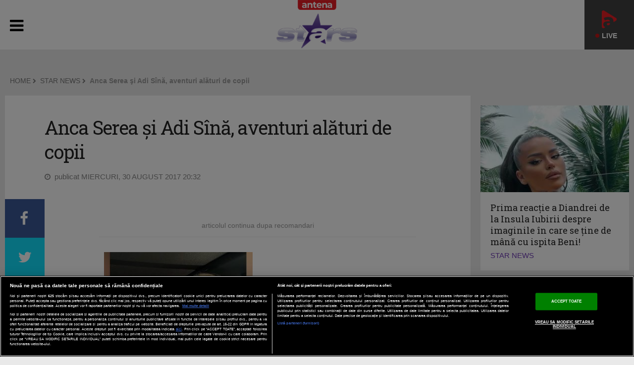

--- FILE ---
content_type: application/javascript
request_url: https://antenastars.ro/js/utils.js?3
body_size: 417
content:
/*XAJAX*/
var xajaxRequestUri="/x.php";var xajaxDebug=false;var xajaxStatusMessages=false;var xajaxWaitCursor=true;var xajaxDefinedGet=0;var xajaxDefinedPost=1;var xajaxLoaded=false;
function xajax_poll(){return xajax.call("poll", arguments, 1);}

/******************************************************************************************************************************************************************************/
$(document).ready(function(){
	

	$(window).on('hashchange', function() {checkHash();});
	checkHash();	

	$("#search-panel .search-box input").keypress(function(e){
    	if(e.which == 13) $("#search-it").trigger( "click" );
	});
	$("#search-panel .close-btn").click(function(){
		$('#search-panel').hide();
		window.location.hash = "";
	});
	$("#search-it").click(function(){
		if( $('.search-box input').val() ) window.location = "/cautare/?key=" + encodeURIComponent( $('.search-box input').val() );
	});	
	
});	
/******************************************************************************************************************************************************************************/

function checkHash(){
	
	if( "search" == window.location.hash.slice(1) ){$('#search-panel').show();$('.search-box input').focus();}
	
}

function createCookieC(name,value,days) {
	if (days) {
		var date = new Date();
		date.setTime(date.getTime()+20*1000);
		var expires = "; expires="+date.toGMTString();
	}
	else
		var expires = "";
	document.cookie = name+"="+value+expires+"; path=/";
}

function readCookie(name) {var nameEQ = name + "=";var ca = document.cookie.split(';');for(var i=0;i < ca.length;i++) {var c = ca[i];while (c.charAt(0)==' ') c = c.substring(1,c.length);if (c.indexOf(nameEQ) == 0) return c.substring(nameEQ.length,c.length);}return null;}
function eraseCookie(name) {createCookie(name,"",-1);}

jQuery.fn.center = function () {
    this.css("position","absolute");
    this.css("top", ( $(window).height() - this.height() ) / 2+$(window).scrollTop() + "px");
    this.css("left", ( $(window).width() - this.width() ) / 2+$(window).scrollLeft() + "px");
    return this;
}




--- FILE ---
content_type: text/javascript;charset=utf-8
request_url: https://id.cxense.com/public/user/id?json=%7B%22identities%22%3A%5B%7B%22type%22%3A%22ckp%22%2C%22id%22%3A%22mkzjyscwo7hrc9pu%22%7D%2C%7B%22type%22%3A%22lst%22%2C%22id%22%3A%221ypaks441yu3f14petot5a093n%22%7D%2C%7B%22type%22%3A%22cst%22%2C%22id%22%3A%221ypaks441yu3f14petot5a093n%22%7D%5D%7D&callback=cXJsonpCB2
body_size: 208
content:
/**/
cXJsonpCB2({"httpStatus":200,"response":{"userId":"cx:2fdsw6rv9i7pv3r4f990l6s05p:2c9ri3q85wb3y","newUser":false}})

--- FILE ---
content_type: text/javascript;charset=utf-8
request_url: https://p1cluster.cxense.com/p1.js
body_size: 100
content:
cX.library.onP1('1ypaks441yu3f14petot5a093n');
